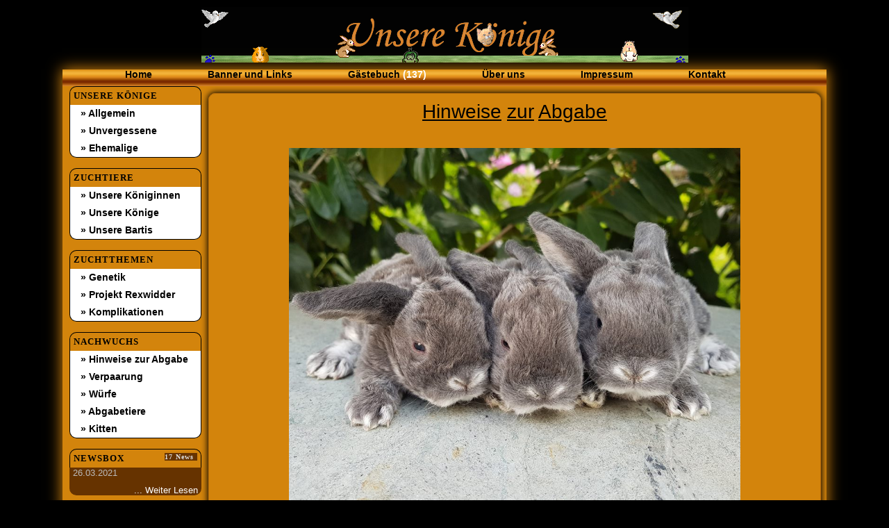

--- FILE ---
content_type: text/html; charset=utf-8
request_url: http://unsere-koenige.com/?inc=hinweise_zur_abgabe
body_size: 6118
content:
<!doctype html>
<html>
	<head>
		<meta http-equiv="Content-Type" content="text/html; charset=UTF-8" >
		<meta name="author" content="Juliane Kornmann" />
		<meta name="publisher" content="www.unsere-koenige.com" />
		<meta name="copyright" content="© 2008 support@unsere-koenige.com" />
		<meta name="revisit after" content="5 days" />
		<meta name="keywords" content="kaninchen, hasen, nikkis, meerschweinchen, unsere koenige, Hasen, HASEN, Zwergkaninchen, Zwergwidderzüchter, Zwergwidderzucht, Kaninchenzüchter, hasenzucht, kaninchenzucht, jetzt züchten, zuchtexperten, Sachsen-Anhalt, Thüringen, Sachsen, Kaninchen Schlappohren, Rexwidder, Zwergwidder-Rex, Zwergwidder-Rexe, Babykaninchen, Kaninchenbaby, Kaninchenbabys, Kaninchenbabies, Rexzwergwidder, Bartkaninchen, bunte Zwergwidder, verantwortungsvolle Hobbyzucht, Katzenzucht, Cattery, Waldkatzen, Maine Coon, Neva Masquerade, Kitten, Kätzchen, Norwegische Waldkatzen, geimpfte Kaninchen," />
		<meta name="description" content="Unsere-koenige.com Die Zuchtseite für Kaninchen, Zwergwidder, hier findet man alles was man über Kaninchen wissen sollte." />
		<meta name="Abstract" content="Unsere-koenige.com Die Zuchtseite für Kaninchen, Zwergwidder, hier findet man alles was man über Kaninchen wissen sollte." />
		<meta name="page-topic" content="Gesellschaft " />
		<meta name="page-type" content="Private Homepage" />
		<meta name="audience" content=" Alle " />
		<meta name="Robots" content="index,follow" />
		<meta name="language" content="Deutsch" />
		<link href="mailto:service@unsere-koenige.com" rel="made" />
		<title>**Unsere Könige** Home</title>	 
    <script type="text/javascript" src="./js/jquery.js"></script>
    <script type="text/javascript" src="./js/out.js"></script>
    <script type="text/javascript" src="./js/mobil.js"></script>
    <script type="text/javascript" src="./js/messi.js"></script>
    <script type="text/javascript" src="./js/tooltip.js"></script>
	<link type="text/css" href="./style/homepage.css" rel="stylesheet" media="screen" />
	<link rel="stylesheet" type="text/css" href="./style/tooltip.css" />
	<link rel="stylesheet" type="text/css" href="./style/messi.css" />
        <script src="./js/ckeditor/ckeditor.js"></script>
	</head>	<body>
			<div id="wrapper">
			<div id="logo"></div>
			<div id="content">
<!-- Header Navigation GO -->
				<!--<div id="topnav">
					<ul>
						<li><a href="index.php?inc=home">Home</a></li>
						<li><a href="index.php?inc=BannerUndLinks">Banner und Links</a></li>
						<li><a href="index.php?inc=book">Gästebuch <span style="color:#FFFFFF;">(137)</span></a></li>
						<li><a href="index.php?inc=UeberUns">Über uns</a></li>
						<li><a href="index.php?inc=impressum">Impressum</a></li>
						<li><a href="index.php?inc=kontakt">Kontakt</a></li>
					</ul>
				</div>-->
				
				
					    <div id="header">
					<ul>
                        <li><a href="index.php?inc=home">Home</a> </li>
                        <li><a href="index.php?inc=BannerUndLinks">Banner und Links</a> </li>
                        <li><a href="index.php?inc=book">Gästebuch <span style="color:#FFFFFF;">(137)</span></a> </li>
                        <li><a href="index.php?inc=UeberUns">Über uns</a> </li>
                        <li><a href="index.php?inc=impressum">Impressum</a> </li>
                        <li><a href="index.php?inc=kontakt">Kontakt</a></li>
                    </ul>
    </div><!-- Header Navigation END -->		
<!-- Linke Spalte GO -->
				<div id="navileft">
					<div class="menu">
						<div class="menuhead">Unsere Könige</div>
						<ul>
							<li><a href="?inc=allgemein">»  Allgemein</a></li>
							<li><a href="?inc=unvergessen">» Unvergessene</a></li>
							<li><a href="?inc=ehemalige">» Ehemalige</a></li>
						</ul>			
						<div class="menuhead">Zuchtiere</div>
						<ul>
							<li><a href="?inc=koeniginnen">» Unsere Königinnen</a></li>
							<li><a href="?inc=koenige">» Unsere Könige</a></li>
							<li><a href="?inc=thronfolger">» Unsere Bartis</a></li>
						</ul>			
						<div class="menuhead">Zuchtthemen</div>
						<ul>
							<li><a href="?inc=genetik">» Genetik</a></li>
							<li><a href="?inc=projekt_rexwidder">» Projekt Rexwidder</a></li>
							<li><a href="?inc=komplikationen">» Komplikationen</a></li>
						</ul>			
						<div class="menuhead">Nachwuchs</div>
						<ul>
							<li><a href="?inc=hinweise_zur_abgabe">» Hinweise zur Abgabe</a></li>
							<li><a href="?inc=verpaarungen">» Verpaarung</a></li>
							<li><a href="?inc=wuerfe">» Würfe</a></li>
							<li><a href="?inc=abgabe">» Abgabetiere</a></li>
							<li><a href="?inc=reservierte_tiere">» Kitten</a></li>
						</ul>
						

						
						<div class="menuhead">NewsBOX  <span class="newsbloxcount">17 News</span></div>
						<div id="newsblox">
26.03.2021	

						<div id="gonews">
							<a href="./index.php?inc=news">... Weiter Lesen</a>
							</div>
						</div>
						<div class="menuhead">Counter</div>
						<div id="newsblox" style="padding:5px;">
User bis jetzt Online: <br>
603993						</div>
					</div>
				
				</div><!-- Linke Spalte END -->
<!-- Artikel GO -->
				<div id="middle">
<!-- Start -->

<div class="mittext"><div class="_2cuy _3dgx _2vxa" style="text-align: center;"><span style="font-size:18px"><span style="font-size:28px"><u>Hinweise</u>&nbsp;<u>zur</u> <u>Abgabe</u></span></span></div>

<div class="_2cuy _3dgx _2vxa" style="text-align: center;">&nbsp;</div>

<div class="_2cuy _3dgx _2vxa" style="text-align: center;">&nbsp;</div>

<div class="_2cuy _3dgx _2vxa" style="text-align: center;"><span style="font-size:18px"><span style="font-size:28px"><u><img alt="" src="/img/w-mae.jpg" style="height:510px; width:680px" /></u></span></span></div>

<div class="_2cuy _3dgx _2vxa">&nbsp;</div>

<div class="_2cuy _3dgx _2vxa"><span style="font-size:18px">Eines unserer K&ouml;nigskinder konnte dein Herz erw&auml;rmen? Dann lies dir bitte unbedingt unsere Bedingungen zur Abgabe genau durch und best&auml;tige mir diese.</span></div>

<div class="_2cuy _3dgx _2vxa">&nbsp;</div>

<div class="_2cuy _3dgx _2vxa"><span style="font-size:18px"><u>Allgemein</u></span></div>

<div class="_2cuy _3dgx _2vxa"><span style="font-size:18px">Meine Zucht besteht seit Anfang 2000. Seitdem bin ich immer bem&uuml;ht gesunde, vitale und typvolle Kaninchen zu z&uuml;chten. Nach all den Jahren hab ich nun auch einige Erfahrungen gesammelt und auch das Wissen rund um das Kaninchen und deren Haltung w&auml;chst st&auml;ndig. Ich betreibe diese Hobbyzucht mit viel Liebe, Aufmerksamkeit und mit bestem Wissen und Gewissen immer in enger Zusammenarbeit mit einem Tierarzt.<br />
Unsere Jungtiere wachsen bis zur 7. Woche bei der Mutter und den Geschwistern auf. Danach kommen sie in den sogn. Kindergarten, einem Gehege in dem verschiedene W&uuml;rfe die Zeit nach dem Absetzen verbringen. Unsere Tiere sind bestens sozialisiert, kennen Kind, Katze, Hund und Staubsauger und sind nicht so leicht zu schocken.</span></div>

<div class="_2cuy _3dgx _2vxa">&nbsp;</div>

<div class="_2cuy _3dgx _2vxa"><span style="font-size:18px"><u>Abgabebedingungen</u></span></div>

<div class="_2cuy _3dgx _2vxa"><span style="font-size:18px">Die Kaninchen in meiner Zucht erfahren viel Aufmerksamkeit und Liebe. Sie werden t&auml;glich liebevoll umsorgt und auch gestreichelt, wenn sie es zulassen. Die meisten meiner Tiere sind sehr zug&auml;nglich, aufgeschlossen und lassen sich gern anfassen. Gern anfassen ist aber nicht gleichzusetzen mit gern rumgetragen werden. Meine Kaninchen werden mit einem selbst gemischtem Strukturfutter (siehe <a href="https://lm.facebook.com/l.php?u=http%3A%2F%2Funsere-koenige.de%2Findex.php%3Finc%3Dallgemein%26fbclid%3DIwAR0vM9oVMjgBWbf1uitC2TdcUWOZmei13s0E8CKKm5JtWPy6qcpz_SIpjSY&amp;h=AT3I_UhWcWWiynSviXl5OeYyJpaXR0wkVqxA3iM5i4oMRxAhr6C_FQCTHc-7h5PDrUPw8s01b8-8LyN7j1mH8Hb9F_5p_4c4Qwhcwqh5UjK4Uh87Xs56so6wIDfQ4723G-c_a-IqDW18aYF0Kcy4CQ" rel="noopener" target="_blank">Allgemeines</a> ) und Gr&uuml;nf&uuml;tterung ern&auml;hrt. Heu und Wasser steht IMMER zur freien Verf&uuml;gung.</span></div>

<div class="_2cuy _3dgx _2vxa"><span style="font-size:18px">Ich gebe keine Tiere zu Versuchs - oder Futterzwecken ab!<br />
Au&szlig;erdem erwarte ich von den neuen Besitzern, dass die Tiere nicht gequ&auml;lt, verst&uuml;mmelt oder verwahrlost werden. Kaninchen sind kein Kinderspielzeug, sondern Lebewesen mit Schmerzempfinden und Intelligenz!<br />
Eine abwechslungsreiche Ern&auml;hrung zus&auml;tzlich zu Heu und Wasser setze ich voraus!<br />
Ich distanziere mich von der reinen Pelletf&uuml;tterung, sowie von der reinen Gr&uuml;nfutterf&uuml;tterung f&uuml;r Zuchttiere!<br />
Au&szlig;erdem lehne ich Zuchten ab, wo kein Wasser und/oder Heu gereicht wird. Wir leben nicht mehr in Kriegszeiten!<br />
Die Haltung zweier geschlechtsreifer Rammler ist verboten! Daher gebe ich auch in Liebhaberh&auml;nde keine unkastrierten Rammler mehr ab! Zuchten, die denken man k&ouml;nne zwei unkastrierte Rammler zusammen halten, erhalten von mir auch kein Tier! Es ist &uuml;brigens auch nicht in Ordnung einen potenten Rammler mit einer Kastratin zu vergesellschaften!<br />
Meine Kaninchen kennen gro&szlig;e, helle Buchten und m&ouml;glichst viel Freilauf und deswegen kann ich sie nicht in Buchteng&ouml;&szlig;en von 60 x 60 cm abgeben. Dies ist eh keine Option f&uuml;r Kaninchenfreunde ;)</span></div>

<div class="_2cuy _3dgx _2vxa"><span style="font-size:18px">Ich bitte um Verst&auml;ndnis, dass ich bei Interesse an einem meiner Tiere auch mal nachhake, wie denn die Rahmenbedingungen so sind. Ich m&ouml;chte niemanden diskriminieren oder schlecht machen, m&ouml;chte aber auch nur das Beste f&uuml;r meine Tiere und deshalb m&ouml;chte ich schon wissen, wo sie evtl. sp&auml;ter leben werden.</span></div>

<div class="_2cuy _3dgx _2vxa"><span style="font-size:18px">Vielen Dank f&uuml;r das Verst&auml;ndnis!</span></div>

<div class="_2cuy _3dgx _2vxa">&nbsp;</div>

<div class="_2cuy _3dgx _2vxa"><span style="font-size:18px"><u>Reservierung</u></span></div>

<div class="_2cuy _3dgx _2vxa"><span style="font-size:18px">Die Reservierung eines Kaninchens ist grunds&auml;tzlich erst ab der 6. Lebenswoche m&ouml;glich. Die Reservierung wird erst dann wirksam, wenn du innerhalb von 3 Tagen eine Anzahlung von 20 &euro; leistest. Das ist per PayPal, &Uuml;berweisung und pers&ouml;nlich m&ouml;glich.</span></div>

<div class="_2cuy _3dgx _2vxa"><span style="font-size:18px">Sollte das Tier bei mir erkranken oder gar sterben, zahle ich nat&uuml;rlich den vollen, bereits geleisteten Betrag zur&uuml;ck.</span></div>

<div class="_2cuy _3dgx _2vxa"><span style="font-size:18px">Ein anderer Fall ist es, wenn du kein Interesse mehr an dem Tier hast. Dann behalte ich mir das Recht vor, das Geld zu behalten, als Aufwandsentsch&auml;digung/Reservierungsgeb&uuml;hr/Unkostenpauschale..</span><br />
&nbsp;</div>

<div class="_2cuy _3dgx _2vxa"><span style="font-size:18px"><u>Umzug</u> <u>und</u> <u>Versand</u></span></div>

<div class="_2cuy _3dgx _2vxa"><span style="font-size:18px">Unsere kleinen K&ouml;nige bleiben mindestens 7 Wochen bei ihrer Mutter und den Geschwistern. Danach ziehen unsere Jungtiere ins Jungtiergehege, wo alle W&uuml;rfe im Alter von 7 bis 11 Wochen leben! Eine Abgabe erfolgt somit erst mit der vollendeten 11. Woche. Nat&uuml;rlich bekommt man Jungkaninchen in anderen Zuchten bereits mit 7 Wochen oder sogar noch fr&uuml;her, nat&uuml;rlich sind Kaninchen in diesem Alter sehr niedlich und klein, aber sie sind auch sehr anf&auml;llig, noch nicht richtig futterfest und grad in der schwierigsten Phase ihres Lebens. Die meisten Darmerkranungen treten im Alter von 6-10 Wochen auf, weil sich jetzt der Verdauungstrakt auf feste Nahrung einstellt. Au&szlig;erdem haben viele Probleme im Alter von 6 Wochen das Geschlecht zu bestimmen. Mit 11 Wochen ist es absolut eindeutig und es gibt keine Verwechslungsgefahren mehr.<br />
​Au&szlig;erdem ziehen unsere Tiere alle nur komplett geimpft gegen RHD1 und RHD2 sowie Myxomatose aus. Dies ist erst ab der 10. Woche m&ouml;glich.</span></div>

<div class="_2cuy _3dgx _2vxa"><span style="font-size:18px">Die M&ouml;glichkeit eines OvernightExpresses steht nur im Ausnahmefall zur Verf&uuml;gung. Das Mindestalter betr&auml;gt hierf&uuml;r 12 Wochen.</span></div>

<div class="_2cuy _3dgx _2vxa"><span style="font-size:18px">Mitfahrgelegenheiten k&ouml;nnen wir aus organisatorischen Gr&uuml;nden leider nicht mehr anbieten.</span></div>

<div class="_2cuy _3dgx _2vxa">&nbsp;</div>

<div class="_2cuy _3dgx _2vxa"><span style="font-size:18px"><u>Impfungen</u> <u>und</u>&nbsp;<u>Krankheiten</u></span></div>

<div class="_2cuy _3dgx _2vxa"><span style="font-size:18px">Unsere Zuchttiere sind nat&uuml;rlich alle gegen RHD1 und RHD2 ( mit Filavac), sowie Myxomatose geimpft, sowie gegen Kokzidien und E.Coli gekurt. Diese Kur erfolgt rein nat&uuml;rlich durch Effektive Mikrooganismen, Oregano&ouml;l und Apfelessig. Da unsere Jungtiere erst mit mindestens 11 Wochen unseren Stall verlassen, sind auch diese komplett grundimmunisiert und ebenso gegen Kokzidien und E.Coli gekurt. Ich gebe meine Tiere augenscheinlich gesund und topfit ab. Es kann vorkommen, dass das neue Familienmitglied kurz nach der Ankunft im neuen Heim mit Durchfall und/oder Appetitlosigkeit reagiert. Das liegt meist am Stress und sollte nach einem Tag vorbei sein. Sobald der kleine K&ouml;nig unser Reich verlassen hat, kann ich allerdings keinerlei Garantie auf Gesundheit, Entwicklung und sp&auml;tere Zuchtf&auml;higkeit, sowie die charakterliche Entwicklung geben. Ich bitte hierbei um Verst&auml;ndnis.</span></div>

<div class="_2cuy _3dgx _2vxa">&nbsp;</div>

<div class="_2cuy _3dgx _2vxa"><span style="font-size:18px"><u>Liebhaber</u> - <u>und</u> <u>Zuchttiere</u></span></div>

<div class="_2cuy _3dgx _2vxa"><span style="font-size:18px">Ab und an wird es auch in meiner Hobbyzucht Tiere geben, die hier ihre T&auml;tigkeit getan haben und ein neues zu Hause suchen. Ob diese Tiere zur Zucht geeignet oder ungeeignet sind, wird bei dem jeweiligen Tier vermerkt sein. Gern gebe ich Interessenten auch ausf&uuml;hrliche Informationen zum Tier. &Auml;ltere Liebhabertiere sind meist gegen eine Schutzgeb&uuml;hr zu vermitteln. Allerdings weise ich daraufhin, dass alle Rammler nur kastriert meinen Stall verlassen! Ich unterst&uuml;tze keine Kinderzimmerzuchten oder &quot;Einmal-W&uuml;rfe&quot;-Haber. Die Kosten f&uuml;r einen kastrierten Rammler liegen bei 65&euro;. H&auml;sinnen, die als Liebhabertiere laufen, sind auch aus der Zucht zu halten, daf&uuml;r liegen dann auch gute Gr&uuml;nde vor.<br />
<br />
Alle Tiere aus meiner Zucht kosten 45 &euro; unabh&auml;ngig von Fellbeschaffenheit, Farbe und Tr&auml;gereigenschaften.</span></div>

<div class="_2cuy _3dgx _2vxa"><span style="font-size:18px">F&uuml;r einen Kastraten kommen nochmal 20 &euro; Kastrationsgeb&uuml;hr hinzu. Alle Preise verstehen sich inklusive Impfungen, einer ausf&uuml;hrlichen Informationsmappe und mit einem Futterpaket f&uuml;r die erste Zeit.</span></div>

<div class="_2cuy _3dgx _2vxa">&nbsp;</div>

<div class="_2cuy _3dgx _2vxa"><span style="font-size:18px"><u>R&uuml;cknahme</u> <u>von</u> <u>Tieren</u></span></div>

<div class="_2cuy _3dgx _2vxa"><span style="font-size:18px">Grunds&auml;tzlich gilt:</span></div>

<div class="_2cuy _3dgx _2vxa"><span style="font-size:18px">Ich nehme keine Tiere aus meiner Zucht zur&uuml;ck, OHNE ein tier&auml;rztliches Attest und einer akutellen Schutzimpfung gegen RHD 1 &amp; 2, sowie Myxomatose ( mindestens 10 Tage bzw. maximal 4 Monate alt ). Au&szlig;erdem kann ich keine Tiere aufnehmen, deren Partner an unbekannter Ursache und erst k&uuml;rzlich, d.h. weniger als 14 Tage, verstorben ist. Ich bitte darum, vorher anzufragen, ob ein Platz im Quarant&auml;nebereich frei ist und mir alle ben&ouml;tigten Unterlagen </span><span style="font-size:18px">vorab zukommen zu lassen.<br />
<br />
Noch ein Hinweis : Die Vergesellschaftung zweier Kaninchen, die sich v&ouml;llig fremd sind, kann ein paar Tage bis Wochen dauern. Bitte gebt den Tieren etwas Zeit.</span></div>

<div class="_2cuy _3dgx _2vxa">&nbsp;</div>

<div class="_2cuy _3dgx _2vxa">&nbsp;</div>

<div class="_2cuy _3dgx _2vxa"><span style="font-size:18px">ACHTUNG: Sobald ihr Interesse an einem Tier aus meiner Zucht habt, nehme ich an, dass ihr die Hinweise gelesen und verstanden habt und mit ihnen einverstanden seid!</span></div>

<div class="_2cuy _3dgx _2vxa"><span style="font-size:18px">Best&auml;tigt mir das bitte, ansonsten gehe ich sp&auml;testens beim Zahlungseingang davon aus, dass Ihr mit meinen AGB&#39;s einverstanden sind!</span><br />
&nbsp;</div>

<div class="_2cuy _3dgx _2vxa"><span style="font-size:18px">Alles erledigt? Dann begl&uuml;ckw&uuml;nsche ich Euch zu Eurem pers&ouml;nlichen, kleinen K&ouml;nig!</span></div>

<div class="_2cuy _3dgx _2vxa">&nbsp;</div>

<div class="_2cuy _3dgx _2vxa"><span style="font-size:18px">Mit vielen, lieben Z&uuml;chtergr&uuml;&szlig;en,<br />
Juliane Kornmann und die K&ouml;nige!</span><br />
&nbsp;</div>

<p style="text-align:center"><br />
&nbsp;</p>

<p>&nbsp;</p>
</div>
<!-- END -->
				</div>
<!-- Artikel END -->
<!-- Rechte Spalte GO -->
				<!--<div id="naviright">
					<div class="menu">
						<div class="menuhead">Andere Kleintiere</div>
						<ul>
							<li><a href="?inc=liebhaberkaninchen">� Liebhaberkaninchen</a></li>
							<li><a href="?inc=meerschweinchen">� Meerschweinchen</a></li>
							<li><a href="?inc=weissbauchigel">� Weissbauchigel</a></li>
							<li><a href="?inc=rennmaeuse">� Verschiedene</a></li>
							<li><a href="?inc=sittiche">� Sittiche</a></li>
						</ul>
						<div class="menuhead">Gefluegel</div>
						<ul>
							<li><a href="?inc=huehner">� tst</a></li>
							<li><a href="?inc=tauben">� Tauben</a></li>
							<li><a href="?inc=enten">� Enten</a></li>
							<li><a href="?inc=abgaben">� Abgabetiere</a></li>
						</ul>
						<div class="menuhead">Vierbeiner</div>
						<ul>
							<li><a href="?inc=hunde"> Hunde</a></li>
							<li><a href="?inc=katzen">Katzen</a></li>
						</ul>
					</div>
										<div class="menuhead">Counter</div>
						<div id="newsblox" style="padding:5px;">
User bis jetzt Online: <br>
						</div>
				</div>--><!-- Rechte Spalte END -->
<!-- Footer GO -->
				<div id="footer">
					<span>@ Unsere-Könige.com 2015</span>
					<span class="loginlink"><a href="./index.php?inc=login">Login</a></span>
					
				</div>

			<!-- Footer END -->
			</div>
		</div>
			</body>
</html>

--- FILE ---
content_type: text/css
request_url: http://unsere-koenige.com/style/homepage.css
body_size: 2886
content:
body {background:#000000;color:#000;padding:0;margin:0;color:#000000;font-family: georgia, verdana, arial, helvetica, verdana, tahoma, sans-serif;}
* {padding:0;margin:0;outline:none;}
img {border:none;}
/* Logo */
#logo {background-image:url(./bilder/logo.gif);background-repeat:no-repeat;width:701px;height:80px;padding-bottom:10px;margin-left: auto;margin-right: auto}
/* HeaderNavigation */

#header{background-image:url(./bilder/streifen1.jpg);position:relative;height:24px;top:0px}
#header ul {list-style:none;position:absolute;top:-2px;left:10px;}
* + html #header  ul {height:22px;right:12px;} /* Verschieben im IE7 ausgleichen */
#header ul  li{float:left;padding-left:80px;display:inline;}
#header ul a, #header a:visited{font-size:14px;font-weight:bold;color:#000000;text-decoration:none;}
#header ul a:hover{color:#555555;}

/* Seite */
#wrapper {width:1100px;margin:0 auto;position:relative;padding:10px 10px;}
#content {background:#D3840C;background-repeat:repeat-y;height:auto;box-shadow: 0px 0px 20px 1px #D3840C;}
#middle {box-shadow: 0px 0px 10px 1px #000000;border:1px solid #BB6E0B;border-radius:10px;padding:10px 0 10px 0;float:left;width:80%;margin:10px 0 10px 10px;color:#000000;word-wrap: break-word;}
#middle .site_edit_icon{background:url(./bilder/edit.png) no-repeat;display:block;cursor:pointer;height:16px;width:16px;}
#middle #login input{border-radius: 5px;background:#DDDDDD;border:1px solid #cccccc;color:#000;display:block;font-size:14px;margin:0 0 1em 0;padding:0.5em;width:200px;display:inline}
#middle #editieren input[type=text]{border-radius: 5px;background:#DDDDDD;border:1px solid #cccccc;color:#000;display:block;font-size:14px;margin:0 0 1em 0;padding:0.5em;width:200px;display:inline}
#middle .mittext  ul{padding-left:20px;}
#middle .mittext  img{max-width:650px;}
#middle .mittext{margin-left:10px;margin-right:10px;}
#middle .mittext a, #middle .mittext a:visited{font-size:14px;font-weight:bold;color:#B30000;text-decoration:none;}
#middle .mittext a:hover{color:#555555;}
#middle hr {border :none;border-top: 1px dotted #FFFFFF;}

.sebutton{padding:5px;width:100%;background:#8C0000; color:#ffffff;border:1px solid #000000; cursor:pointer; border-bottom-left-radius: 10px;border-bottom-right-radius: 10px;}
#navileft {float:left;width:190px;margin:0 0 20px 10px;color:#4d4d4d;}
#naviright {float:right;width:190px;margin:0 10px 20px 0;color:#4d4d4d;}
/* MenÃ¼ der linken und rechten Spalte */
.menu {color:#4d4d4d;font-size:11px;}
.menuhead {font-family: Trebuchet MS, Verdana, Arial sans-serif;font-size:13px;font-weight:bold;letter-spacing:1px;padding:5px;margin:15px 0 0 0;color:#000000;text-transform:uppercase;border:1px solid #000000;border-bottom:0px solid #000000;border-top-left-radius: 10px;border-top-right-radius: 10px;}
.menuhead:first-child {margin:0;}
.menu ul {list-style-type:none;background:#FFFFFF;border:1px solid #000000;border-top:0px;border-bottom-left-radius: 10px;border-bottom-right-radius: 10px;}
.menu ul li {height:25px;}
.menu ul li a , .menu ul li  a:visited {display:block;width:170px;height:25px;font-size:14px;font-weight:bold;text-decoration:none;padding:4px 0 0 15px;margin:0;color:#000000;}
.menu ul li a:hover {color:#004020;}
#newsblox{background:#663300;font-size:13px;padding-left:5px;padding-right:5px;color:#BBBBBB;border-bottom-left-radius: 10px;border-bottom-right-radius: 10px;}
#newsblox a, #newsblox a:visited {color:#B3B300;text-decoration:unterline;}
#newsblox a:hover{color:#BBBBBB;text-decoration:none;}
.newsbloxcount{background:#663300;float:right;font-size:10px;padding-right:5px;color:#DDDDDD;text-transform:none;}
#gonews{padding-top:10px;color:#ffffff;text-align:right;}
#gonews a, #gonews a:visited {color:#ffffff;text-decoration:none;}
#gonews a:hover{color:#BBBBBB;text-decoration:none;}

/* footer */
#footer {clear:both;background-image:url(./bilder/streifen1.jpg);background-repeat:repeat-x;height:15px;position:relative; top:1px;margin:1px 0 1px 0;text-align:center;color:#000000;}
#footer span{font-size:15px;color:#000000;}
#footer .loginlink {float:right;font-size:12px;}
#footer .loginlink  a, #footer .loginlink  a:visited {color:#222222;text-decoration:none;}
#footer .loginlink  a:hover {color:#333333;text-decoration:none;}
#footer .loginlink {}
/***************/
/* GÃ¤stebuch*/
.jetzt_eintragen{padding:2px;background:#8C6900;}
.jetzt_eintragen a, .jetzt_eintragen a:visited {font-size:20px;display:block;color:#cccccc;text-align:center;text-decoration:none;}
.jetzt_eintragen a:hover {color:#204000;text-align:center;text-decoration:none;}
#gbuch_form{width:100%;min-height:100px;background:#CB7E0C;border:1px solid #000000;padding-top:20px;border-top-left-radius:50px; border-bottom-left-radius: 50px;border-top-right-radius:50px; border-bottom-right-radius:50px;}
#gbuch_form .reg-box{margin:auto;width:300px;}
#gbuch_form .submit{background-color: #e82603;border:1px solid #000000;color:#000;padding:5px;cursor:pointer;}
#gbuch_form .submit:hover{background:#FFFFFF;border-color:#e82603;}
#gbuch_form input[type=text], #gbuch_form input[type=email]{border-radius: 5px;background:#DDDDDD;border:1px solid #cccccc;color:#000;display:block;font-size:14px;margin:0 0 1em 0;padding:0.5em;width:100%;}
#gbuch_form textarea {background:#DDDDDD; border:0px; color: #000000;height: 120px;min-width: 100%;max-width: 100%;border-radius: 5px;}
.eintraege_gb {margin-bottom:5px;}
.eintraege_gb .header {padding-left:5px;background:#008C00; border:1px solid #111111; color:#ffffff;}
.eintraege_gb .header_cont {}
.eintraege_gb .header_admin{float:right;}
.eintraege_gb .edit_icon{background:url(./bilder/edit.png) no-repeat;cursor:pointer;padding-left:16px;margin-right:15px;}
.eintraege_gb .del_icon {background:url(./bilder/delete.png) no-repeat;cursor:pointer;padding-left:16px;}
.eintraege_gb .eintrag_box{border-bottom-left-radius: 5px;border-bottom-right-radius:5px; padding:5px;padding-left:5px;background:#DDDDDD; border:1px solid #111111; border-top:0px;color:#111111;}
.eintraege_gb .eintrag_box .text {}
.eintraege_gb .eintrag_box .zusatz {display:block;border-bottom:1px dashed #fff;}
.eintraege_gb .ad_komment {background:#FF8000;margin:5px;padding:10px;}
.eintraege_gb .ad_komment .vortext{display:block;color:#B30000;}
.eintraege_gb .ad_komment .text{color:#000000;}
.eintraege_gb .icon_homepage{background:url(./bilder/homepage.gif) no-repeat;cursor:pointer;padding-left:16px;}
/***************/
/* GÃ¤stebuch*/
.back_button{padding:2px;background:#8C2300;}
.back_button a, .back_button a:visited {font-size:20px;display:block;color:#cccccc;text-align:center;text-decoration:none;}
.back_button a:hover {color:#FFFFFF;text-align:center;text-decoration:none;}
.eintraege_mail {margin-bottom:5px;}
.eintraege_mail .header {padding-left:5px;background:#008C00; border:1px solid #111111; color:#ffffff;}
.eintraege_mail .header_cont {}
.eintraege_mail .header_admin{float:right;}
.eintraege_mail .del_icon {background:url(./bilder/delete.png) no-repeat;cursor:pointer;padding-left:16px;}
.eintraege_mail .eintrag_box{border-bottom-left-radius: 5px;border-bottom-right-radius:5px; padding:5px;padding-left:5px;background:#DDDDDD; border:1px solid #111111; border-top:0px;color:#111111;}
.eintraege_mail .eintrag_box .text {}
.eintraege_mail .eintrag_box .zusatz {display:block;border-bottom:1px dashed #fff;}
.jetzt_eintragen_news{padding:2px;background:#8C6900;}
.jetzt_eintragen_news a, .jetzt_eintragen_news a:visited {font-size:20px;display:block;color:#cccccc;text-align:center;text-decoration:none;}
.jetzt_eintragen_news a:hover {color:#204000;text-align:center;text-decoration:none;}
.eintraege_news {margin-bottom:5px;}
.eintraege_news .header {padding-left:5px;background:#008C00; border:1px solid #111111; color:#ffffff;}
.eintraege_news .header_cont {}
.eintraege_news .header_admin{float:right;}
.eintraege_news .edit_icon{background:url(./bilder/edit.png) no-repeat;cursor:pointer;padding-left:16px;margin-right:15px;}
.eintraege_news .del_icon {background:url(./bilder/delete.png) no-repeat;cursor:pointer;padding-left:16px;}
.eintraege_news .eintrag_box{border-bottom-left-radius: 5px;border-bottom-right-radius:5px; padding:5px;padding-left:5px;background:#DDDDDD; border:1px solid #111111; border-top:0px;color:#111111;}
.eintraege_news .eintrag_box .text {}
.eintraege_news .eintrag_box .zusatz {display:block;border-bottom:1px dashed #fff;}


/****GÃ¤stebuch end ****/
#kontakt_form{width:100%;min-height:100px;background:#CB7E0C;border:1px solid #000000;padding-top:20px;border-top-left-radius:50px; border-bottom-left-radius: 50px;border-top-right-radius:50px; border-bottom-right-radius:50px;}
#kontakt_form .kontakt-box{margin:auto;width:300px;}
#kontakt_form .submit{background-color: #e82603;border:1px solid #000000;color:#000;padding:5px;cursor:pointer;}
#kontakt_form .submit:hover{background:#FFFFFF;border-color:#e82603;}
#kontakt_form input{border-radius: 5px;background:#DDDDDD;border:1px solid #cccccc;color:#000;display:block;font-size:14px;margin:0 0 1em 0;padding:0.5em;width:100%;}
#kontakt_form textarea {background:#DDDDDD; border:0px; color: #000000;height: 120px;min-width: 100%;max-width: 100%;border-radius: 5px;}

/** Blaettern zum beispiel im Gaestebuch***/
.flipping{text-align:right;padding:10px;}
.flipping a, .flipping a:visited{background:#ffffff;border:1px solid #E0E0E0;color:#000000;font-size:10px;padding:3px 3px;}
.flipping a:hover{background:#F8F8F8;border:1px solid #507DB4;color:#737373;text-decoration:none;}
.flipping_current{background:#C0C0C0;border:1px solid #E0E0E0;color:#444;font-size:10px;padding:3px 3px;}
.flipping_pages{color:#111111;}
/******/
#mails .flleft{float:left !important}
#mails .flright{float:right !important}
#mails .ch_h30{color:#ddd;font-size:13px;font-weight:bold;height:30px;}
#mails .title_main-h30{padding:5px;}
#mails .title_main-h30 a, #mails .title_main-h30 , #mails .title_main-h20 a:visited{color:#FFFFFF;text-decoration:none;}
#mails .title_main-h30, #mails .title_main-h20 a:hover{color:#BBBBBB;text-decoration:none;}
#mails .caption_head{background:#00661A;}
#mails .theme_sub_list{border:1px #000 solid;width:100%;}
#mails .theme_sub_border{border-top: solid 1px #ccc;border-left: 0px;}
#mails .theme_sub_openorclose{text-align:center; width:49px;}
#mails .theme_sub_counts{text-align: right;padding-right: 10px;}
#mails .a_topic a, .a_topic a:visited {color: #0C64AF;font-size: 14px; font-weight: bold;text-decoration: none;}
#mails .theme_sub_lastpost{text-align: right;padding-right: 10px;}
#mails .tablehov{background:#E8E8E8;color:#000;}
#mails .tablehov:hover{background:#ccc;}

/* Boxen */
#middle .boxformular input[type=text]{border-radius: 5px;background:#DDDDDD;border:1px solid #cccccc;color:#000;display:block;font-size:14px;margin:0 0 1em 0;padding:0.5em;width:200px;display:inline}
.boxformular a, .boxformular a:visited {color:#ffffff;}
.boxformular a:hover {color:#cccccc;}

.jetzt_eintragen_box{float:right;padding:2px;background:#8C6900;}
.jetzt_eintragen_box a, .jetzt_eintragen_box a:visited {font-size:20px;display:inline block;color:#cccccc;text-align:center;text-decoration:none;}
.jetzt_eintragen_box a:hover {color:#204000;text-align:center;text-decoration:none;}
#middle .site_edit_icon_box{float:left;background:url(./bilder/edit.png) no-repeat;display:inline block;cursor:pointer;height:16px;width:16px;}
.box_normal {margin:10px;margin-bottom:20px;box-shadow: 0px 0px 5px 1px #000000;}
.box_normal .header {font-size: 18px;font-weight: bold;text-align: left;background-color: #BBBBBB; border: 1px solid #000000;border-bottom:0px;}
.box_normal .info {font-size: 0.83em;float: left; width: 18em;padding: 0;border: 1px solid #000000;height:270px;}
.box_normal .info li {list-style: none;margin: 0; padding: 0.2em;}
.box_normal .info span {display: block;padding: 0.2em;font-weight: bold;}
.box_normal .info span {color: black; background-color: #eee;}
.box_normal .info span:hover {color: black; background-color: white;}
.box_normal .gif {background:#000000;border-right: 1px solid #000000;padding-top:3px;margin-left:242px;height:270px;text-align:center;}
.box_normal .footer {clear: both;font-size: 0.9em;margin: 0; padding: 0;text-align: left;background-color: #BBBBBB; border: 1px solid #000000;border-top:0px;}
.box_normal .header_admin{float:right;}
.box_normal .edit_icon{background:url(./bilder/edit.png) no-repeat;cursor:pointer;padding-left:16px;margin-right:15px;}
.box_normal .del_icon {background:url(./bilder/delete.png) no-repeat;cursor:pointer;padding-left:16px;margin-right:5px;}

.box_verpaarung {margin:10px;margin-bottom:20px;box-shadow: 0px 0px 5px 1px #000000;}
.box_verpaarung .header {font-size: 18px;font-weight: bold;text-align: left;background-color: #BBBBBB; border: 1px solid #000000;border-bottom:0px;}
.box_verpaarung .header_ver{height:20px;}
.box_verpaarung .header_admin{float:right;}
.box_verpaarung .edit_icon{background:url(./bilder/edit.png) no-repeat;cursor:pointer;padding-left:16px;margin-right:15px;}
.box_verpaarung .del_icon {background:url(./bilder/delete.png) no-repeat;cursor:pointer;padding-left:16px;margin-right:5px;}
.box_verpaarung .gif1 {text-align:center;font-size: 0.83em;float: left; width: 24em;padding: 0;border: 1px solid #000000;height:270px;}
.box_verpaarung .gif2 {margin-left:340px;border: 1px solid #000000;height:270px;text-align:center;}
.box_verpaarung .footer {clear: both;font-size: 0.9em;margin: 0; padding: 0;text-align: left;background-color: #BBBBBB; border: 1px solid #000000;border-top:0px;}

/* .box_verpaarung {margin-bottom:10px;}
.box_verpaarung .header {font-size: 15px;text-align: left;background-color: #BBBBBB; border: 1px solid #000000;margin-left: 1em; margin-right: 1em;}
.box_verpaarung .gif1 {text-align:center;font-size: 0.83em;float: left; width: 24em;margin-left: 1em;padding: 0;border: 1px solid #000000;height:270px;}
.box_verpaarung .gif2 {margin-left:340px;margin-right:1em;border: 1px solid #000000;height:270px;text-align:center;}
.box_verpaarung .footer {clear: both;font-size: 0.9em;margin: 0; padding: 0;text-align: left;background-color: #BBBBBB; border: 1px solid #000000;margin-left: 1em; margin-right: 1em;}
 */


.bilddel_icon {background:url(./bilder/delete.png) no-repeat; cursor:pointer;padding-left:16px;}
/****/
.pw-box{background:#CB7E0C;border:1px solid #000000;padding:5px;border-top-left-radius:10px; border-bottom-left-radius: 10px;border-top-right-radius:10px; border-bottom-right-radius:10px;}
.pw-box .submit{background-color: #e82603;border:1px solid #000000;color:#000;padding:5px;cursor:pointer;width:150px;}
.pw-box .submit:hover{background:#FFFFFF;border-color:#e82603;}
.pw-box input{border-radius: 5px;background:#DDDDDD;border:1px solid #cccccc;color:#000;display:block;font-size:14px;margin:0 0 1em 0;padding:0.5em;width:200px;display:inline}

--- FILE ---
content_type: application/javascript
request_url: http://unsere-koenige.com/js/out.js
body_size: 139
content:
     $(document).ready(function() {
       $("#check").load("./inc/out.inc.php");
       var refreshId = setInterval(function() {
          $("#check").load("./inc/out.inc.php");
       }, 3000);
    });

--- FILE ---
content_type: application/javascript
request_url: http://unsere-koenige.com/js/mobil.js
body_size: 358
content:
var SubNavOpen = 0;
var HeadNavOpen = 0;
var pollOpen = 0;
function Toggle() {
  if(SubNavOpen == 0) {
    SubNavOpen = 1;
    $("#subnav").stop().fadeIn(0);
    document.all.subnav_t.innerHTML = "Ausblenden";
  } else {
    SubNavOpen = 0;
    $("#subnav").stop().fadeOut(0);
        document.all.subnav_t.innerHTML = "Einblenden";
  }
}

function HeToggle() {
  if(HeadNavOpen == 0) {
    HeadNavOpen = 1;
    $("#headnav").stop().fadeIn(0);
		document.all.headnav_t.innerHTML = "Ausblenden";
	var bla = document.getElementById('headnav').innerHTML;
		document.getElementById('mobco').innerHTML = bla;
		document.getElementById('headnav').innerHTML = '';
  } else {
    HeadNavOpen = 0;
    $("#headnav").stop().fadeOut(0);
		document.all.headnav_t.innerHTML = "Einblenden";
	var bla = document.getElementById('mobco').innerHTML;
		document.getElementById('headnav').innerHTML = bla;
		document.getElementById('mobco').innerHTML = '';
  }
}

function poll() {
  if(pollOpen == 0) {
    pollOpen = 1;
    $("#poll").stop().fadeIn(0);
    document.all.poll_t.innerHTML = "Ausblenden";
  } else {
    pollOpen = 0;
    $("#poll").stop().fadeOut(0);
        document.all.poll_t.innerHTML = "Einblenden";
  }
}

  function CloseToggle() {
    $("#headnav").stop().fadeOut(0); 
  }

--- FILE ---
content_type: application/javascript
request_url: http://unsere-koenige.com/js/messi.js
body_size: 2629
content:
/*
 * jQuery Messi Plugin 1.3
 * https://github.com/marcosesperon/jquery-messi
 *
 * Copyright 2012, Marcos Esperón
 * http://marcosesperon.es
 *
 * Licensed under the MIT license:
 * http://www.opensource.org/licenses/MIT
 */

// Clase principal
function Messi(data, options) {
  
  var _this = this;
  _this.options = jQuery.extend({}, Messi.prototype.options, options || {});
  
  // preparamos el elemento
  _this.messi = jQuery(_this.template);
  _this.setContent(data);
  
  // ajustamos el título
  if(_this.options.title == null) {
  
    jQuery('.messi-titlebox', _this.messi).remove();
  
  } else {
    
    jQuery('.messi-title', _this.messi).append(_this.options.title);
    
    if(_this.options.buttons.length === 0 && !_this.options.autoclose) {
    
      if(_this.options.closeButton) {
        var close = jQuery('<span class="messi-closebtn"></span>');
        close.bind('click', function() {
          _this.hide();
        });
        
        jQuery('.messi-titlebox', this.messi).prepend(close);
        
      };
    
    };
    
    if(_this.options.titleClass != null) jQuery('.messi-titlebox', this.messi).addClass(_this.options.titleClass);
    
  };
  
  // ajustamos el ancho
  if(_this.options.width != null) jQuery('.messi-box', _this.messi).css('width', _this.options.width);
  
  // preparamos los botones
  if(_this.options.buttons.length > 0) {
  
    for (var i = 0; i < _this.options.buttons.length; i++) {
      
      var cls = (_this.options.buttons[i]["class"]) ? _this.options.buttons[i]["class"] : '';
      var btn = jQuery('<div class="btnbox"><button class="btn ' + cls + '" href="#">' + _this.options.buttons[i].label + '</button></div>').data('value', _this.options.buttons[i].val);
      btn.on('click', 'button', function() {
        var value = jQuery.data(this, 'value');
        var after = (_this.options.callback != null) ? function() { _this.options.callback(value); } : null;
        _this.hide(after);
      });
    
      jQuery('.messi-actions', this.messi).append(btn);
    
    };
  
  } else {
  
    jQuery('.messi-footbox', this.messi).remove();
  
  };
  
  // preparamos el botón de cerrar automáticamente
  if(_this.options.buttons.length === 0 && _this.options.title == null && !_this.options.autoclose) {
    
    if(_this.options.closeButton) {
      var close = jQuery('<span class="messi-closebtn"></span>');
      close.bind('click', function() {
        _this.hide();
      });
      
      jQuery('.messi-content', this.messi).prepend(close);
      
    };
    
  };
  
  // activamos la pantalla modal
  _this.modal = (_this.options.modal) ? jQuery('<div class="messi-modal"></div>').css({opacity: _this.options.modalOpacity, width: jQuery(document).width(), height: jQuery(document).height(), 'z-index': _this.options.zIndex + jQuery('.messi').length}).appendTo(document.body) : null;
  
  // mostramos el mensaje
  if(_this.options.show) _this.show();
  
  // controlamos el redimensionamiento de la pantalla
  jQuery(window).bind('resize', function(){ _this.resize(); });
  
  // configuramos el cierre automático
  if(_this.options.autoclose != null) {
    setTimeout(function(_this) {
      _this.hide();
    }, _this.options.autoclose, this);
  };
  
  return _this;
  
};

Messi.prototype = {

  options: {
    autoclose: null,                         // autoclose message after 'x' miliseconds, i.e: 5000
    buttons: [],                             // array of buttons, i.e: [{id: 'ok', label: 'OK', val: 'OK'}]
    callback: null,                          // callback function after close message
    center: true,                            // center message on screen
    closeButton: true,                       // show close button in header title (or content if buttons array is empty).
    height: 'auto',                          // content height
    title: null,                             // message title
    titleClass: null,                        // title style: info, warning, success, error
    modal: true,                            // shows message in modal (loads background)
    modalOpacity: .2,                        // modal background opacity
    padding: '10px',                         // content padding
    show: true,                              // show message after load
    unload: true,                            // unload message after hide
    viewport: {top: '0px', left: '0px'},     // if not center message, sets X and Y position
    width: '300px',                          // message width
    zIndex: 99999                            // message z-index
  },
  template: '<div class="messi"><div class="messi-box"><div class="messi-wrapper"><div class="messi-titlebox"><span class="messi-title"></span></div><div class="messi-content"></div><div class="messi-footbox"><div class="messi-actions"></div></div></div></div></div>',
  content: '<div></div>',
  visible: false,
    
  setContent: function(data) {
    jQuery('.messi-content', this.messi).css({padding: this.options.padding, height: this.options.height}).empty().append(data);
  },
  
  viewport: function() {
  
    return {
      top: ((jQuery(window).height() - this.messi.height()) / 2) +  jQuery(window).scrollTop() + "px",
      left: ((jQuery(window).width() - this.messi.width()) / 2) + jQuery(window).scrollLeft() + "px"
    };
    
  },
    
  show: function() {

    if(this.visible) return;
    
    if(this.options.modal && this.modal != null) this.modal.show();
    this.messi.appendTo(document.body);
    
    // obtenemos el centro de la pantalla si la opción de centrar está activada
    if(this.options.center) this.options.viewport = this.viewport(jQuery('.messi-box', this.messi));
    
    this.messi.css({top: this.options.viewport.top, left: this.options.viewport.left, 'z-index': this.options.zIndex + jQuery('.messi').length}).show().animate({opacity: 1}, 300);
    
    // cancelamos el scroll
    //document.documentElement.style.overflow = "hidden";
    
    this.visible = true;
  
  },
  
  hide: function(after) {
    
    if (!this.visible) return;
    var _this = this;
    
    this.messi.animate({opacity: 0}, 300, function() {
      if(_this.options.modal && _this.modal != null) _this.modal.remove();
      _this.messi.css({display: 'none'}).remove();
      // reactivamos el scroll
      //document.documentElement.style.overflow = "visible";
      _this.visible = false;
      if (after) after.call();
      if(_this.options.unload) _this.unload();
    });
    
    return this;
    
  },
  
  resize: function() {
    if(this.options.modal) {
      jQuery('.messi-modal').css({width: jQuery(document).width(), height: jQuery(document).height()});
    };
    if(this.options.center) {
      this.options.viewport = this.viewport(jQuery('.messi-box', this.messi));
      this.messi.css({top: this.options.viewport.top, left: this.options.viewport.left});
    };
  },
  
  toggle: function() {
    this[this.visible ? 'hide' : 'show']();
    return this;
  },
  
  unload: function() {
    if (this.visible) this.hide();
    jQuery(window).unbind('resize', function () { this.resize(); });
    this.messi.remove();
  },

};

// llamadas especiales
jQuery.extend(Messi, {

  alert: function(data, callback, options) {        
      
      var buttons = [{id: 'ok', label: 'OK', val: 'OK'}];
      
      options = jQuery.extend({closeButton: false, buttons: buttons, callback:function() {}}, options || {}, {show: true, unload: true, callback: callback});
      
      return new Messi(data, options);
      
  },
  
  ask: function(data, callback, options) {
    
    var buttons = [
      {id: 'yes', label: 'Yes', val: 'Y', "class": 'btn-success'},
      {id: 'no', label: 'No', val: 'N', "class": 'btn-danger'},
    ];
    
    options = jQuery.extend({closeButton: false, modal: true, buttons: buttons, callback:function() {}}, options || {}, {show: true, unload: true, callback: callback});
    
    return new Messi(data, options);
      
  },
  
  img: function(src, options) {
    
    var img = new Image();
    
    jQuery(img).load(function() {
    
      var vp = {width: jQuery(window).width() - 50, height: jQuery(window).height() - 50};
      var ratio = (this.width > vp.width || this.height > vp.height) ? Math.min(vp.width / this.width, vp.height / this.height) : 1;
    
      jQuery(img).css({width: this.width * ratio, height: this.height * ratio});
      
      options = jQuery.extend(options || {}, {show: true, unload: true, closeButton: true, width: this.width * ratio, height: this.height * ratio, padding: 0});
      new Messi(img, options);
    
    }).error(function() {
    
      console.log('Error loading ' + src);
    
    }).attr('src', src);
      
  },
  
  load: function(url, options) {
      
    options = jQuery.extend(options || {}, {show: true, unload: true, params: {}});
    
    var request = {
      url: url,
      data: options.params,
      dataType: 'html',
      cache: false,
      error: function (request, status, error) {
        console.log(request.responseText);
      },
      success: function(html) {
        //html = jQuery(html);
        new Messi(html, options);
      }
    };
    
    jQuery.ajax(request);
      
  }
  
});
